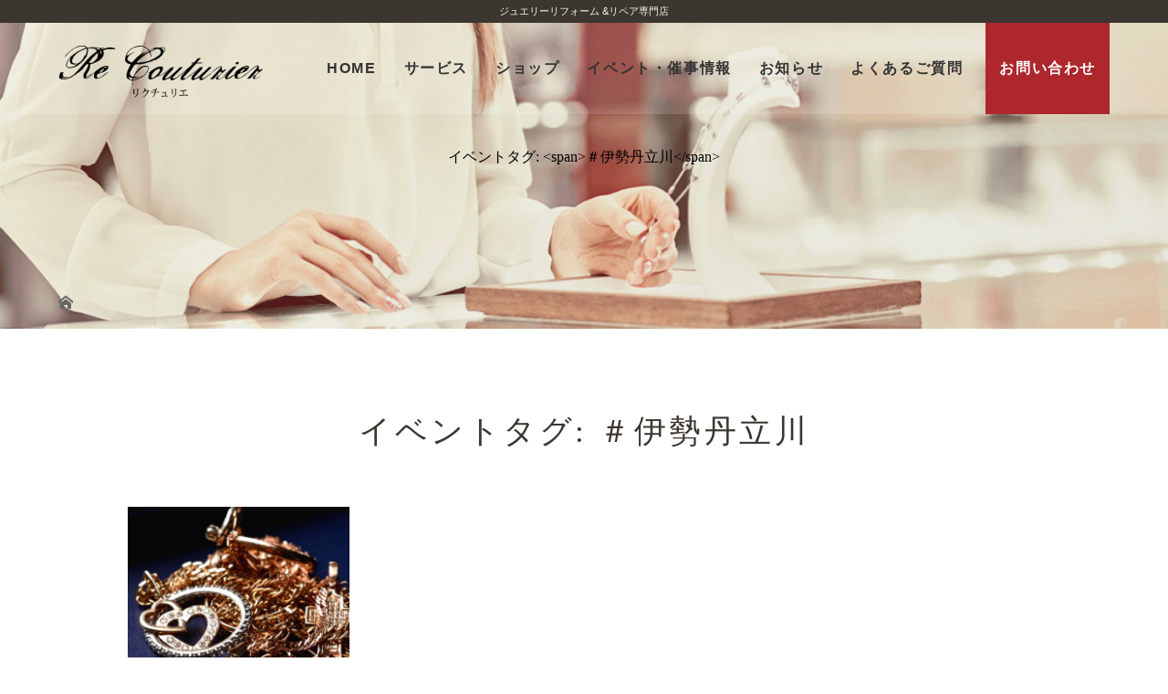

--- FILE ---
content_type: text/html; charset=UTF-8
request_url: https://recouturier.com/events/tag/%EF%BC%83%E4%BC%8A%E5%8B%A2%E4%B8%B9%E7%AB%8B%E5%B7%9D/
body_size: 10897
content:
<!DOCTYPE html><html class="pc" dir="ltr" lang="ja" prefix="og: https://ogp.me/ns#"><head>  <script defer src="[data-uri]"></script> <meta charset="UTF-8"><meta name="description" content="ジュエリーリペア・リフォーム専門店"><meta name="viewport" content="width=device-width"> <!--[if lt IE 9]> <script src="https://recouturier.com/wp-content/themes/eigyo/js/html5.js"></script> <![endif]--><meta name="robots" content="index,follow"><link rel="shortcut icon" href="https://recouturier.com/wp-content/uploads/tcd-w/ico.png"><style>img:is([sizes="auto" i], [sizes^="auto," i]) { contain-intrinsic-size: 3000px 1500px }</style><title>リクチュリエ</title><link rel="canonical" href="https://recouturier.com/events/tag/%EF%BC%83%E4%BC%8A%E5%8B%A2%E4%B8%B9%E7%AB%8B%E5%B7%9D/" /><meta name="generator" content="All in One SEO (AIOSEO) 4.8.7.2" /> <script type="application/ld+json" class="aioseo-schema">{"@context":"https:\/\/schema.org","@graph":[{"@type":"BreadcrumbList","@id":"https:\/\/recouturier.com\/events\/tag\/%EF%BC%83%E4%BC%8A%E5%8B%A2%E4%B8%B9%E7%AB%8B%E5%B7%9D\/#breadcrumblist","itemListElement":[{"@type":"ListItem","@id":"https:\/\/recouturier.com#listItem","position":1,"name":"\u30db\u30fc\u30e0"}]},{"@type":"Organization","@id":"https:\/\/recouturier.com\/#organization","name":"\u30ea\u30af\u30c1\u30e5\u30ea\u30a8","description":"\u30b8\u30e5\u30a8\u30ea\u30fc\u30ea\u30da\u30a2\u30fb\u30ea\u30d5\u30a9\u30fc\u30e0\u5c02\u9580\u5e97","url":"https:\/\/recouturier.com\/","logo":{"@type":"ImageObject","url":"https:\/\/recouturier.com\/wp-content\/uploads\/2021\/02\/img.jpg","@id":"https:\/\/recouturier.com\/events\/tag\/%EF%BC%83%E4%BC%8A%E5%8B%A2%E4%B8%B9%E7%AB%8B%E5%B7%9D\/#organizationLogo","width":524,"height":524},"image":{"@id":"https:\/\/recouturier.com\/events\/tag\/%EF%BC%83%E4%BC%8A%E5%8B%A2%E4%B8%B9%E7%AB%8B%E5%B7%9D\/#organizationLogo"}},{"@type":"WebPage","@id":"https:\/\/recouturier.com\/events\/tag\/%EF%BC%83%E4%BC%8A%E5%8B%A2%E4%B8%B9%E7%AB%8B%E5%B7%9D\/#webpage","url":"https:\/\/recouturier.com\/events\/tag\/%EF%BC%83%E4%BC%8A%E5%8B%A2%E4%B8%B9%E7%AB%8B%E5%B7%9D\/","inLanguage":"ja","isPartOf":{"@id":"https:\/\/recouturier.com\/#website"},"breadcrumb":{"@id":"https:\/\/recouturier.com\/events\/tag\/%EF%BC%83%E4%BC%8A%E5%8B%A2%E4%B8%B9%E7%AB%8B%E5%B7%9D\/#breadcrumblist"}},{"@type":"WebSite","@id":"https:\/\/recouturier.com\/#website","url":"https:\/\/recouturier.com\/","name":"\u30ea\u30af\u30c1\u30e5\u30ea\u30a8","description":"\u30b8\u30e5\u30a8\u30ea\u30fc\u30ea\u30da\u30a2\u30fb\u30ea\u30d5\u30a9\u30fc\u30e0\u5c02\u9580\u5e97","inLanguage":"ja","publisher":{"@id":"https:\/\/recouturier.com\/#organization"}}]}</script>  <script defer src="[data-uri]"></script> <style id='wp-emoji-styles-inline-css' type='text/css'>img.wp-smiley, img.emoji {
		display: inline !important;
		border: none !important;
		box-shadow: none !important;
		height: 1em !important;
		width: 1em !important;
		margin: 0 0.07em !important;
		vertical-align: -0.1em !important;
		background: none !important;
		padding: 0 !important;
	}</style><link rel='stylesheet' id='wp-block-library-css' href='https://recouturier.com/wp-includes/css/dist/block-library/style.min.css' type='text/css' media='all' /><style id='classic-theme-styles-inline-css' type='text/css'>/*! This file is auto-generated */
.wp-block-button__link{color:#fff;background-color:#32373c;border-radius:9999px;box-shadow:none;text-decoration:none;padding:calc(.667em + 2px) calc(1.333em + 2px);font-size:1.125em}.wp-block-file__button{background:#32373c;color:#fff;text-decoration:none}</style><style id='global-styles-inline-css' type='text/css'>:root{--wp--preset--aspect-ratio--square: 1;--wp--preset--aspect-ratio--4-3: 4/3;--wp--preset--aspect-ratio--3-4: 3/4;--wp--preset--aspect-ratio--3-2: 3/2;--wp--preset--aspect-ratio--2-3: 2/3;--wp--preset--aspect-ratio--16-9: 16/9;--wp--preset--aspect-ratio--9-16: 9/16;--wp--preset--color--black: #000000;--wp--preset--color--cyan-bluish-gray: #abb8c3;--wp--preset--color--white: #ffffff;--wp--preset--color--pale-pink: #f78da7;--wp--preset--color--vivid-red: #cf2e2e;--wp--preset--color--luminous-vivid-orange: #ff6900;--wp--preset--color--luminous-vivid-amber: #fcb900;--wp--preset--color--light-green-cyan: #7bdcb5;--wp--preset--color--vivid-green-cyan: #00d084;--wp--preset--color--pale-cyan-blue: #8ed1fc;--wp--preset--color--vivid-cyan-blue: #0693e3;--wp--preset--color--vivid-purple: #9b51e0;--wp--preset--gradient--vivid-cyan-blue-to-vivid-purple: linear-gradient(135deg,rgba(6,147,227,1) 0%,rgb(155,81,224) 100%);--wp--preset--gradient--light-green-cyan-to-vivid-green-cyan: linear-gradient(135deg,rgb(122,220,180) 0%,rgb(0,208,130) 100%);--wp--preset--gradient--luminous-vivid-amber-to-luminous-vivid-orange: linear-gradient(135deg,rgba(252,185,0,1) 0%,rgba(255,105,0,1) 100%);--wp--preset--gradient--luminous-vivid-orange-to-vivid-red: linear-gradient(135deg,rgba(255,105,0,1) 0%,rgb(207,46,46) 100%);--wp--preset--gradient--very-light-gray-to-cyan-bluish-gray: linear-gradient(135deg,rgb(238,238,238) 0%,rgb(169,184,195) 100%);--wp--preset--gradient--cool-to-warm-spectrum: linear-gradient(135deg,rgb(74,234,220) 0%,rgb(151,120,209) 20%,rgb(207,42,186) 40%,rgb(238,44,130) 60%,rgb(251,105,98) 80%,rgb(254,248,76) 100%);--wp--preset--gradient--blush-light-purple: linear-gradient(135deg,rgb(255,206,236) 0%,rgb(152,150,240) 100%);--wp--preset--gradient--blush-bordeaux: linear-gradient(135deg,rgb(254,205,165) 0%,rgb(254,45,45) 50%,rgb(107,0,62) 100%);--wp--preset--gradient--luminous-dusk: linear-gradient(135deg,rgb(255,203,112) 0%,rgb(199,81,192) 50%,rgb(65,88,208) 100%);--wp--preset--gradient--pale-ocean: linear-gradient(135deg,rgb(255,245,203) 0%,rgb(182,227,212) 50%,rgb(51,167,181) 100%);--wp--preset--gradient--electric-grass: linear-gradient(135deg,rgb(202,248,128) 0%,rgb(113,206,126) 100%);--wp--preset--gradient--midnight: linear-gradient(135deg,rgb(2,3,129) 0%,rgb(40,116,252) 100%);--wp--preset--font-size--small: 13px;--wp--preset--font-size--medium: 20px;--wp--preset--font-size--large: 36px;--wp--preset--font-size--x-large: 42px;--wp--preset--spacing--20: 0.44rem;--wp--preset--spacing--30: 0.67rem;--wp--preset--spacing--40: 1rem;--wp--preset--spacing--50: 1.5rem;--wp--preset--spacing--60: 2.25rem;--wp--preset--spacing--70: 3.38rem;--wp--preset--spacing--80: 5.06rem;--wp--preset--shadow--natural: 6px 6px 9px rgba(0, 0, 0, 0.2);--wp--preset--shadow--deep: 12px 12px 50px rgba(0, 0, 0, 0.4);--wp--preset--shadow--sharp: 6px 6px 0px rgba(0, 0, 0, 0.2);--wp--preset--shadow--outlined: 6px 6px 0px -3px rgba(255, 255, 255, 1), 6px 6px rgba(0, 0, 0, 1);--wp--preset--shadow--crisp: 6px 6px 0px rgba(0, 0, 0, 1);}:where(.is-layout-flex){gap: 0.5em;}:where(.is-layout-grid){gap: 0.5em;}body .is-layout-flex{display: flex;}.is-layout-flex{flex-wrap: wrap;align-items: center;}.is-layout-flex > :is(*, div){margin: 0;}body .is-layout-grid{display: grid;}.is-layout-grid > :is(*, div){margin: 0;}:where(.wp-block-columns.is-layout-flex){gap: 2em;}:where(.wp-block-columns.is-layout-grid){gap: 2em;}:where(.wp-block-post-template.is-layout-flex){gap: 1.25em;}:where(.wp-block-post-template.is-layout-grid){gap: 1.25em;}.has-black-color{color: var(--wp--preset--color--black) !important;}.has-cyan-bluish-gray-color{color: var(--wp--preset--color--cyan-bluish-gray) !important;}.has-white-color{color: var(--wp--preset--color--white) !important;}.has-pale-pink-color{color: var(--wp--preset--color--pale-pink) !important;}.has-vivid-red-color{color: var(--wp--preset--color--vivid-red) !important;}.has-luminous-vivid-orange-color{color: var(--wp--preset--color--luminous-vivid-orange) !important;}.has-luminous-vivid-amber-color{color: var(--wp--preset--color--luminous-vivid-amber) !important;}.has-light-green-cyan-color{color: var(--wp--preset--color--light-green-cyan) !important;}.has-vivid-green-cyan-color{color: var(--wp--preset--color--vivid-green-cyan) !important;}.has-pale-cyan-blue-color{color: var(--wp--preset--color--pale-cyan-blue) !important;}.has-vivid-cyan-blue-color{color: var(--wp--preset--color--vivid-cyan-blue) !important;}.has-vivid-purple-color{color: var(--wp--preset--color--vivid-purple) !important;}.has-black-background-color{background-color: var(--wp--preset--color--black) !important;}.has-cyan-bluish-gray-background-color{background-color: var(--wp--preset--color--cyan-bluish-gray) !important;}.has-white-background-color{background-color: var(--wp--preset--color--white) !important;}.has-pale-pink-background-color{background-color: var(--wp--preset--color--pale-pink) !important;}.has-vivid-red-background-color{background-color: var(--wp--preset--color--vivid-red) !important;}.has-luminous-vivid-orange-background-color{background-color: var(--wp--preset--color--luminous-vivid-orange) !important;}.has-luminous-vivid-amber-background-color{background-color: var(--wp--preset--color--luminous-vivid-amber) !important;}.has-light-green-cyan-background-color{background-color: var(--wp--preset--color--light-green-cyan) !important;}.has-vivid-green-cyan-background-color{background-color: var(--wp--preset--color--vivid-green-cyan) !important;}.has-pale-cyan-blue-background-color{background-color: var(--wp--preset--color--pale-cyan-blue) !important;}.has-vivid-cyan-blue-background-color{background-color: var(--wp--preset--color--vivid-cyan-blue) !important;}.has-vivid-purple-background-color{background-color: var(--wp--preset--color--vivid-purple) !important;}.has-black-border-color{border-color: var(--wp--preset--color--black) !important;}.has-cyan-bluish-gray-border-color{border-color: var(--wp--preset--color--cyan-bluish-gray) !important;}.has-white-border-color{border-color: var(--wp--preset--color--white) !important;}.has-pale-pink-border-color{border-color: var(--wp--preset--color--pale-pink) !important;}.has-vivid-red-border-color{border-color: var(--wp--preset--color--vivid-red) !important;}.has-luminous-vivid-orange-border-color{border-color: var(--wp--preset--color--luminous-vivid-orange) !important;}.has-luminous-vivid-amber-border-color{border-color: var(--wp--preset--color--luminous-vivid-amber) !important;}.has-light-green-cyan-border-color{border-color: var(--wp--preset--color--light-green-cyan) !important;}.has-vivid-green-cyan-border-color{border-color: var(--wp--preset--color--vivid-green-cyan) !important;}.has-pale-cyan-blue-border-color{border-color: var(--wp--preset--color--pale-cyan-blue) !important;}.has-vivid-cyan-blue-border-color{border-color: var(--wp--preset--color--vivid-cyan-blue) !important;}.has-vivid-purple-border-color{border-color: var(--wp--preset--color--vivid-purple) !important;}.has-vivid-cyan-blue-to-vivid-purple-gradient-background{background: var(--wp--preset--gradient--vivid-cyan-blue-to-vivid-purple) !important;}.has-light-green-cyan-to-vivid-green-cyan-gradient-background{background: var(--wp--preset--gradient--light-green-cyan-to-vivid-green-cyan) !important;}.has-luminous-vivid-amber-to-luminous-vivid-orange-gradient-background{background: var(--wp--preset--gradient--luminous-vivid-amber-to-luminous-vivid-orange) !important;}.has-luminous-vivid-orange-to-vivid-red-gradient-background{background: var(--wp--preset--gradient--luminous-vivid-orange-to-vivid-red) !important;}.has-very-light-gray-to-cyan-bluish-gray-gradient-background{background: var(--wp--preset--gradient--very-light-gray-to-cyan-bluish-gray) !important;}.has-cool-to-warm-spectrum-gradient-background{background: var(--wp--preset--gradient--cool-to-warm-spectrum) !important;}.has-blush-light-purple-gradient-background{background: var(--wp--preset--gradient--blush-light-purple) !important;}.has-blush-bordeaux-gradient-background{background: var(--wp--preset--gradient--blush-bordeaux) !important;}.has-luminous-dusk-gradient-background{background: var(--wp--preset--gradient--luminous-dusk) !important;}.has-pale-ocean-gradient-background{background: var(--wp--preset--gradient--pale-ocean) !important;}.has-electric-grass-gradient-background{background: var(--wp--preset--gradient--electric-grass) !important;}.has-midnight-gradient-background{background: var(--wp--preset--gradient--midnight) !important;}.has-small-font-size{font-size: var(--wp--preset--font-size--small) !important;}.has-medium-font-size{font-size: var(--wp--preset--font-size--medium) !important;}.has-large-font-size{font-size: var(--wp--preset--font-size--large) !important;}.has-x-large-font-size{font-size: var(--wp--preset--font-size--x-large) !important;}
:where(.wp-block-post-template.is-layout-flex){gap: 1.25em;}:where(.wp-block-post-template.is-layout-grid){gap: 1.25em;}
:where(.wp-block-columns.is-layout-flex){gap: 2em;}:where(.wp-block-columns.is-layout-grid){gap: 2em;}
:root :where(.wp-block-pullquote){font-size: 1.5em;line-height: 1.6;}</style><link rel='stylesheet' id='story-slick-css' href='https://recouturier.com/wp-content/cache/autoptimize/autoptimize_single_13b1b6672b8cfb0d9ae7f899f1c42875.php' type='text/css' media='all' /><link rel='stylesheet' id='story-slick-theme-css' href='https://recouturier.com/wp-content/cache/autoptimize/autoptimize_single_cd641eb8e849ed170b40364583589a3b.php' type='text/css' media='all' /><link rel='stylesheet' id='story-style-css' href='https://recouturier.com/wp-content/cache/autoptimize/autoptimize_single_463984fc9d440365261c3c1153f2b7d9.php?ver=20251005.2402' type='text/css' media='all' /><link rel='stylesheet' id='story-print-css' href='https://recouturier.com/wp-content/cache/autoptimize/autoptimize_single_2882408300d6144163406f56a0d9a8c5.php' type='text/css' media='print' /><link rel='stylesheet' id='story-responsive-css' href='https://recouturier.com/wp-content/cache/autoptimize/autoptimize_single_ba04fa258a26f5d9ed88fa6dabc0bd22.php?ver=20251005.8505' type='text/css' media='all' /><link rel='stylesheet' id='story-footer-bar-css' href='https://recouturier.com/wp-content/cache/autoptimize/autoptimize_single_977ab94004351e096d7fdeb085f7d27b.php?ver=20251005.6324' type='text/css' media='all' /> <script defer type="text/javascript" src="https://recouturier.com/wp-includes/js/jquery/jquery.min.js?ver=3.7.1" id="jquery-core-js"></script> <script defer type="text/javascript" src="https://recouturier.com/wp-includes/js/jquery/jquery-migrate.min.js?ver=3.4.1" id="jquery-migrate-js"></script> <script defer type="text/javascript" src="https://recouturier.com/wp-content/themes/eigyo/js/slick.min.js?ver=20251005.2203" id="story-slick-js"></script> <script defer type="text/javascript" src="https://recouturier.com/wp-content/cache/autoptimize/autoptimize_single_393ec5c00b7f84b6b584f096b05a4e96.php?ver=20251005.9109" id="story-script-js"></script> <script defer type="text/javascript" src="https://recouturier.com/wp-content/cache/autoptimize/autoptimize_single_e8191577c618aaede69da93af74dac86.php?ver=20251005.4343" id="story-responsive-js"></script> <link rel="https://api.w.org/" href="https://recouturier.com/wp-json/" /><link rel="EditURI" type="application/rsd+xml" title="RSD" href="https://recouturier.com/xmlrpc.php?rsd" /><link rel='shortlink' href='https://recouturier.com/?p=0' /><style>.content02-button:hover,
	.button a:hover,
	.global-nav .sub-menu a:hover,
	.content02-button:hover,
	.footer-bar01,
	.copyright,
	.nav-links02-previous a,
	.nav-links02-next a,
	.pagetop a,
	#submit_comment:hover,
	.page-links a:hover,
	.page-links>span,
	.pw_form input[type="submit"]:hover,
	.post-password-form input[type="submit"]:hover {
		background: #3B3630;
	}

	.pb_slider .slick-prev:active,
	.pb_slider .slick-prev:focus,
	.pb_slider .slick-prev:hover {
		background: #3B3630 url(https://recouturier.com/wp-content/themes/eigyo/pagebuilder/assets/img/slider_arrow1.png) no-repeat 23px;
	}

	.pb_slider .slick-next:active,
	.pb_slider .slick-next:focus,
	.pb_slider .slick-next:hover {
		background: #3B3630 url(https://recouturier.com/wp-content/themes/eigyo/pagebuilder/assets/img/slider_arrow2.png) no-repeat 25px 23px;
	}

	#comment_textarea textarea:focus,
	#guest_info input:focus,
	#comment_textarea textarea:focus {
		border: 1px solid #3B3630;
	}

	.archive-title,
	.article01-title a,
	.article02-title a,
	.article03-title,
	.article03-category-item:hover,
	.article05-category-item:hover,
	.article04-title,
	.article05-title,
	.article06-title,
	.article06-category-item:hover,
	.column-layout01-title,
	.column-layout01-title,
	.column-layout02-title,
	.column-layout03-title,
	.column-layout04-title,
	.column-layout05-title,
	.column-layout02-title,
	.column-layout03-title,
	.column-layout04-title,
	.column-layout05-title,
	.content01-title,
	.content02-button,
	.content03-title,
	.content04-title,
	.footer-shop-title,
	.global-nav a:hover,
	.global-nav .current-menu-item>a,
	.headline-primary,
	.nav-links01-previous a:hover,
	.nav-links01-next a:hover,
	.post-title,
	.styled-post-list1-title:hover,
	.top-slider-content-inner:after,
	.breadcrumb a:hover,
	.article07-title,
	.post-category a:hover,
	.post-meta-box a:hover,
	.post-content a,
	.color_headline {
		color: #3B3630;
	}

		.content02,
	.shop01 .slick-arrow:hover,
	.global-nav .sub-menu a,
	.headline-bar,
	.nav-links02-next a:hover,
	.nav-links02-previous a:hover,
	.pagetop a:hover,
	.top-slider-nav li.active a,
	.top-slider-nav li:hover a {
		background: #C5B8A8;
	}

	.social-nav-item a:hover:before {
		color: #C5B8A8;
	}

		.article01-title a:hover,
	.article02-title a:hover,
	.article03 a:hover .article03-title,
	.article04 a:hover .article04-title,
	.article07 a:hover .article07-title,
	.post-content a:hover,
	.headline-link:hover {
		color: #73604A;
	}

			@media only screen and (max-width: 991px) {
			.copyright {
				background: #3B3630;
			}
		}

		@media only screen and (max-width: 1200px) {

			.global-nav a,
			.global-nav a:hover {
				background: #C5B8A8;
			}

			.global-nav .sub-menu a {
				background: #3B3630;
			}
		}

				.headline-font-type {
			font-family: "Times New Roman", "游明朝", "Yu Mincho", "游明朝体", "YuMincho", "ヒラギノ明朝 Pro W3", "Hiragino Mincho Pro", "HiraMinProN-W3", "HGS明朝E", "ＭＳ Ｐ明朝", "MS PMincho", serif;
			font-weight: 500;
		}

					a:hover .thumbnail01 img,
			.thumbnail01 img:hover {
					-moz-transform: scale(1.2); -ms-transform: scale(1.2); -o-transform: scale(1.2); -webkit-transform: scale(1.2); transform: scale(1.2); 			}

				.global-nav>ul>li>a {
		color: #333333;
	}

			.article06 a:hover:before {
		background: rgba(0, 0, 0,
				1			);
	}

	.footer-nav-wrapper:before {
		background-color: rgba(159, 136, 110,
				0.8			);
	}</style></head><body class="archive wp-theme-eigyo font-type1 pc eo-tc-page"> <noscript><iframe src="https://www.googletagmanager.com/ns.html?id=GTM-P87QS9V" height="0" width="0"
 style="display:none;visibility:hidden"></iframe></noscript><header class="header"><div class="header-menu"><div id="section-header"> ジュエリーリフォーム &amp;リペア専門店</div><div class="header-bar "
 style="background-color: #F7F4F0; color: #333333;"><div class="header-bar-inner inner5per"><div class="logo logo-image"><a href="https://recouturier.com/"
 data-label="リクチュリエ"><img class="h_logo"
 src="https://recouturier.com/wp-content/uploads/2020/09/header-logo.png"
 alt="リクチュリエ"></a></div> <a href="#" id="global-nav-button" class="global-nav-button"></a><nav id="global-nav" class="global-nav"><ul id="menu-header_menu" class="menu"><li id="menu-item-487" class="menu-item menu-item-type-custom menu-item-object-custom menu-item-home menu-item-487"><a href="https://recouturier.com/"><span></span>HOME</a></li><li id="menu-item-260" class="menu-item menu-item-type-post_type menu-item-object-page menu-item-has-children menu-item-260"><a href="https://recouturier.com/service/"><span></span>サービス</a><ul class="sub-menu"><li id="menu-item-265" class="menu-item menu-item-type-post_type menu-item-object-page menu-item-265"><a href="https://recouturier.com/service/semi-reform/"><span></span>セミオーダーリフォーム</a></li><li id="menu-item-264" class="menu-item menu-item-type-post_type menu-item-object-page menu-item-264"><a href="https://recouturier.com/service/full-reform/"><span></span>フルオーダーリフォーム</a></li><li id="menu-item-263" class="menu-item menu-item-type-post_type menu-item-object-page menu-item-263"><a href="https://recouturier.com/service/jewelry-repair/"><span></span>修理（リペア）</a></li><li id="menu-item-262" class="menu-item menu-item-type-post_type menu-item-object-page menu-item-262"><a href="https://recouturier.com/service/chain/"><span></span>チェーンの切り売り</a></li><li id="menu-item-261" class="menu-item menu-item-type-post_type menu-item-object-page menu-item-261"><a href="https://recouturier.com/service/buy-gold/"><span></span>貴金属買い取り</a></li></ul></li><li id="menu-item-249" class="menu-item menu-item-type-post_type_archive menu-item-object-shop menu-item-has-children menu-item-249"><a href="https://recouturier.com/shop/"><span></span>ショップ</a><ul class="sub-menu"><li id="menu-item-279" class="menu-item menu-item-type-custom menu-item-object-custom menu-item-279"><a href="https://recouturier.com/shop/#hokkaido"><span></span>北海道</a></li><li id="menu-item-280" class="menu-item menu-item-type-custom menu-item-object-custom menu-item-280"><a href="https://recouturier.com/shop/#tohoku"><span></span>東北</a></li><li id="menu-item-281" class="menu-item menu-item-type-custom menu-item-object-custom menu-item-281"><a href="https://recouturier.com/shop/#kanto"><span></span>関東</a></li><li id="menu-item-282" class="menu-item menu-item-type-custom menu-item-object-custom menu-item-282"><a href="https://recouturier.com/shop/#tokyo"><span></span>東京</a></li><li id="menu-item-283" class="menu-item menu-item-type-custom menu-item-object-custom menu-item-283"><a href="https://recouturier.com/shop/#tokai"><span></span>東海</a></li><li id="menu-item-284" class="menu-item menu-item-type-custom menu-item-object-custom menu-item-284"><a href="https://recouturier.com/shop/#shinetsu-hokuriku"><span></span>信越・北陸</a></li><li id="menu-item-285" class="menu-item menu-item-type-custom menu-item-object-custom menu-item-285"><a href="https://recouturier.com/shop/#kinki"><span></span>近畿</a></li><li id="menu-item-611" class="menu-item menu-item-type-custom menu-item-object-custom menu-item-611"><a href="https://recouturier.com/shop/#chugoku-shikoku"><span></span>中国・四国</a></li><li id="menu-item-286" class="menu-item menu-item-type-custom menu-item-object-custom menu-item-286"><a href="https://recouturier.com/shop/#kyusyu"><span></span>九州</a></li></ul></li><li id="menu-item-276" class="menu-item menu-item-type-custom menu-item-object-custom menu-item-276"><a href="https://recouturier.com/events/event/"><span></span>イベント・催事情報</a></li><li id="menu-item-267" class="menu-item menu-item-type-taxonomy menu-item-object-category menu-item-267"><a href="https://recouturier.com/category/information/"><span></span>お知らせ</a></li><li id="menu-item-277" class="menu-item menu-item-type-post_type menu-item-object-page menu-item-277"><a href="https://recouturier.com/faq/"><span></span>よくあるご質問</a></li><li id="menu-item-278" class="menu-item menu-item-type-post_type menu-item-object-page menu-item-278"><a href="https://recouturier.com/contact/"><span></span>お問い合わせ</a></li></ul></nav></div></div></div><div class="signage" style="background-image: url(https://recouturier.com/wp-content/themes/eigyo/img/common/header-event.jpg);"><div class="signage-content"
 style="text-shadow: px px px #"><h1 class="signage-title headline-font-type"
 style="color: #; font-size: px;"> イベントタグ: &lt;span&gt;＃伊勢丹立川&lt;/span&gt;</h1><p class="signage-title-sub"
 style="color: #; font-size: px;"></p></div></div><div class="breadcrumb-wrapper"><ul class="breadcrumb inner" itemscope itemtype="http://schema.org/BreadcrumbList"><li class="home" itemprop="itemListElement" itemscope itemtype="http://schema.org/ListItem"> <a href="https://recouturier.com/" itemscope itemtype="http://schema.org/Thing" itemprop="item"> <span itemprop="name">HOME</span> </a><meta itemprop="position" content="1" /></li></ul></div></header><div class="main"><div class="inner"><div class="post-header"><h2 class="post-title headline-font-type">イベントタグ: <span>＃伊勢丹立川</span></h2></div><div class="clearfix"><div class="primary primary-full"><div class="post-content"><article class="event article03"> <a href="https://recouturier.com/events/event/%e4%bc%8a%e5%8b%a2%e4%b8%b9%e7%ab%8b%e5%b7%9d%e5%ba%97-7%e9%9a%8e-%e5%82%ac%e7%89%a9%e5%a0%b4%ef%bd%9c%e3%82%b8%e3%83%a5%e3%82%a8%e3%83%aa%e3%83%bc%e3%82%af%e3%82%a4%e3%83%83%e3%82%af%e3%83%aa-4/"><div class="img"> <img src="https://recouturier.com/wp-content/uploads/2024/09/eye2買取10-500x500.jpg" width="250px" alt="" /></div><div class="desc"><h3> <span class="status after">終了しました</span>伊勢丹立川店 7階 催物場｜ジュエリークイックリメイク＆リペア</h3><table><tr><th> 期　　間</th><td> 2024年9月4日（水）～2024年9月9日（月）</td></tr><tr><th> 営業時間</th><td> 10:00～18:30</td></tr><tr><th> 開催場所</th><td> 伊勢丹立川店</td></tr></table></div><div class="button">詳しく見る</div> </a></article><article class="event article03"> <a href="https://recouturier.com/events/event/%e4%bc%8a%e5%8b%a2%e4%b8%b9%e7%ab%8b%e5%b7%9d%e5%ba%97-7%e9%9a%8e-%e5%82%ac%e7%89%a9%e5%a0%b4%ef%bd%9c%e3%82%b8%e3%83%a5%e3%82%a8%e3%83%aa%e3%83%bc%e3%82%af%e3%82%a4%e3%83%83%e3%82%af%e3%83%aa-3/"><div class="img"> <img src="https://recouturier.com/wp-content/uploads/2024/06/iStock-157305924-500x500.jpg" width="250px" alt="" /></div><div class="desc"><h3> <span class="status after">終了しました</span>伊勢丹立川店 7階 催物場｜ジュエリークイックリメイク＆リペア</h3><table><tr><th> 期　　間</th><td> 2024年6月28日（金）～2024年7月8日（月）</td></tr><tr><th> 営業時間</th><td> 10:00～18:30</td></tr><tr><th> 開催場所</th><td> 伊勢丹立川店</td></tr></table></div><div class="button">詳しく見る</div> </a></article><article class="event article03"> <a href="https://recouturier.com/events/event/%e4%bc%8a%e5%8b%a2%e4%b8%b9%e7%ab%8b%e5%b7%9d%e5%ba%97-7%e9%9a%8e%e5%82%ac%e7%89%a9%e5%a0%b4%ef%bd%9c%e3%82%b8%e3%83%a5%e3%82%a8%e3%83%aa%e3%83%bc%e3%82%af%e3%82%a4%e3%83%83%e3%82%af%e3%83%aa-2/"><div class="img"> <img src="https://recouturier.com/wp-content/uploads/2024/04/リフォームフェア-500x500.jpg" width="250px" alt="" /></div><div class="desc"><h3> <span class="status after">終了しました</span>伊勢丹立川店 7階催物場｜ジュエリークイックリメイク＆リペア</h3><table><tr><th> 期　　間</th><td> 2024年4月24日（水）～2024年4月29日（月）</td></tr><tr><th> 営業時間</th><td> 10:00～18:30</td></tr><tr><th> 開催場所</th><td> 伊勢丹立川店</td></tr></table></div><div class="button">詳しく見る</div> </a></article><article class="event article03"> <a href="https://recouturier.com/events/event/%e4%bc%8a%e5%8b%a2%e4%b8%b9%e7%ab%8b%e5%b7%9d%e5%ba%977%e9%9a%8e-%e5%82%ac%e7%89%a9%e5%a0%b4%ef%bd%9c%e3%82%b8%e3%83%a5%e3%82%a8%e3%83%aa%e3%83%bc%e3%82%af%e3%82%a4%e3%83%83%e3%82%af%e3%83%aa%e3%83%a1/"><div class="img"> <img src="https://recouturier.com/wp-content/uploads/2023/12/iStock-1215651839-500x500.jpg" width="250px" alt="" /></div><div class="desc"><h3> <span class="status after">終了しました</span>伊勢丹立川店7階 催物場｜ジュエリークイックリメイク＆リペア</h3><table><tr><th> 期　　間</th><td> 2024年1月2日（火）～2024年1月8日（月）</td></tr><tr><th> 営業時間</th><td> 10:00～18:30</td></tr><tr><th> 開催場所</th><td> 伊勢丹立川店</td></tr></table></div><div class="button">詳しく見る</div> </a></article></div></div></div></div></div><div> <a href="https://recouturier.com/shop/" class="link link-black center pt20 pb20 mb20">お近くの店舗を探す</a></div><footer class="footer"><div class="bg-brown footer-lp"> <a href="https://recouturier.com/lp/ring-repair/" target="_top"> <img src="https://recouturier.com/wp-content/themes/eigyo/img/lp/sp-ring-repair.jpg" alt="lp-ring-repair"> </a> <a href="https://recouturier.com/lp/jewelry-reform/" target="_top"> <img src="https://recouturier.com/wp-content/themes/eigyo/img/lp/sp-jewelry-reform.jpg" alt="lp-jewelry-reform"> </a></div><div class="inner"></div></div><div class="footer-content inner"><div class="footer-logo footer-logo-image"><a href="https://recouturier.com/"><img class="f_logo" src="https://recouturier.com/wp-content/uploads/2020/12/footer-logo.png" alt="リクチュリエ"></a></div><p class="align1"></p></div><div class="footer-nav-wrapper" style="background-image: url();"><div class="footer-nav inner"><div class="footer-nav-inner"><div class="footer-widget clearfix widget_nav_menu" id="nav_menu-2"><div class="menu-footer_menu-container"><ul id="menu-footer_menu" class="menu"><li id="menu-item-42" class="menu-item menu-item-type-post_type menu-item-object-page menu-item-42"><a href="https://recouturier.com/company/">会社情報</a></li><li id="menu-item-40" class="menu-item menu-item-type-post_type menu-item-object-page menu-item-40"><a href="https://recouturier.com/jobs/">求人情報</a></li><li id="menu-item-469" class="menu-item menu-item-type-post_type menu-item-object-page menu-item-469"><a href="https://recouturier.com/privacy-policy/">プライバシーポリシー</a></li></ul></div></div></div></div></div><div class="footer-bar01"><div class="footer-bar01-inner"><ul class="social-nav"><li class="social-nav-rss social-nav-item"><a href="https://recouturier.com/feed/" target="_blank"></a></li></ul><p class="copyright"><small>Copyright &copy; リクチュリエ. All rights reserved.</small></p><div id="pagetop" class="pagetop"> <a href="https://recouturier.com/shop/" class="toshop"><img src="https://recouturier.com/wp-content/themes/eigyo/img/common/footer-btn-map.png" alt="イベントタグ: <span>＃伊勢丹立川</span>"></a> <a href="https://recouturier.com/contact/" class="tocontact"><img src="https://recouturier.com/wp-content/themes/eigyo/img/common/footer-btn-contact.png" alt="イベントタグ: <span>＃伊勢丹立川</span>"></a> <a href="#" class="totop"><img src="https://recouturier.com/wp-content/themes/eigyo/img/common/footer-btn-totop.png" alt="イベントタグ: <span>＃伊勢丹立川</span>"></a></div></div></div></footer> <script type="speculationrules">{"prefetch":[{"source":"document","where":{"and":[{"href_matches":"\/*"},{"not":{"href_matches":["\/wp-*.php","\/wp-admin\/*","\/wp-content\/uploads\/*","\/wp-content\/*","\/wp-content\/plugins\/*","\/wp-content\/themes\/eigyo\/*","\/*\\?(.+)"]}},{"not":{"selector_matches":"a[rel~=\"nofollow\"]"}},{"not":{"selector_matches":".no-prefetch, .no-prefetch a"}}]},"eagerness":"conservative"}]}</script> <link rel='stylesheet' id='eo_front-css' href='https://recouturier.com/wp-content/plugins/event-organiser/css/eventorganiser-front-end.min.css?ver=3.12.5' type='text/css' media='all' /> <script defer type="text/javascript" src="https://recouturier.com/wp-content/themes/eigyo/js/imagesloaded.pkgd.min.js?ver=20251005.6996" id="story-imagesloaded-js"></script> <script defer type="text/javascript" src="https://recouturier.com/wp-content/themes/eigyo/js/jquery.infinitescroll.min.js?ver=20251005.1542" id="story-infinitescroll-js"></script> <script defer type="text/javascript" src="https://recouturier.com/wp-content/cache/autoptimize/autoptimize_single_7895092c8c095062b0f44ed0bcb29e37.php?ver=20251005.4772" id="story-footer-bar-js"></script> <script defer type="text/javascript" src="https://recouturier.com/wp-content/themes/eigyo/js/jquery.inview.min.js?ver=20251005.5985" id="story-inview-js"></script> <script defer type="text/javascript" src="https://recouturier.com/wp-content/cache/autoptimize/autoptimize_single_845494d4a9f2192f7290cebd2627dbcf.php?ver=1.0.0" id="header-fix-js"></script> <script defer src="[data-uri]"></script> </body></html>

--- FILE ---
content_type: text/css; charset=utf-8
request_url: https://recouturier.com/wp-content/cache/autoptimize/autoptimize_single_977ab94004351e096d7fdeb085f7d27b.php?ver=20251005.6324
body_size: 618
content:
@charset "UTF-8";@font-face{font-family:'design_plus';src:url(//recouturier.com/wp-content/themes/eigyo/css/../fonts/design_plus.eot?v=1.3);src:url(//recouturier.com/wp-content/themes/eigyo/css/../fonts/design_plus.eot?v=1.3#iefix) format('embedded-opentype'),url(//recouturier.com/wp-content/themes/eigyo/css/../fonts/design_plus.woff?v=1.3) format('woff'),url(//recouturier.com/wp-content/themes/eigyo/css/../fonts/design_plus.ttf?v=1.3) format('truetype'),url(//recouturier.com/wp-content/themes/eigyo/css/../fonts/design_plus.svg?v=1.3#design_plus) format('svg');font-weight:400;font-style:normal}.icon-file-text:before{content:"\f15c"}.icon-share-alt:before{content:"\f1e0"}.icon-phone:before{content:"\f095"}.icon-envelope:before{content:"\f0e0"}.icon-tag:before{content:"\f02b"}.icon-pencil:before{content:"\f040"}.icon-close:before{content:"\e91a"}.dp-footer-bar{background:#fff;border-top:1px solid #c2f2f1;display:table;font-size:12px;position:fixed;bottom:0;table-layout:fixed;text-align:center;width:100%;z-index:9998}.dp-footer-bar a{display:block;padding:15px 0;color:#37a8b7}.dp-footer-bar-item{display:table-cell;vertical-align:middle}.dp-footer-bar-item+.dp-footer-bar-item{border-left:1px solid #c2f2f1}.dp-footer-bar-item:only-child .dp-footer-bar-icon{display:block;position:relative}.dp-footer-bar-item:only-child .dp-footer-bar-icon:before{position:absolute;right:15px}.dp-footer-bar-icon:before{display:block;font-family:"design_plus";font-size:16px;margin-bottom:.5em;color:#37a8b7}.modal-overlay{background:rgba(0,0,0,.5);position:fixed;top:0;left:0;width:100%;height:100%;z-index:9999}.modal-content{margin:auto;position:fixed;bottom:20%;left:0;right:0;width:209px;z-index:9999}.modal-close:before{color:#fff;font-size:32px;position:absolute;bottom:20%;right:0;text-align:center;width:50px}.share{text-align:center}.share-button{float:left;vertical-align:center;width:50px;height:50px}.share-button--rounded-square{border-radius:2px;overflow:hidden}.share-button+.share-button{margin-left:3px}.share-button a{display:block;position:relative;width:100%;height:100%}.share-button a img{width:100%;height:auto}

--- FILE ---
content_type: text/javascript; charset=utf-8
request_url: https://recouturier.com/wp-content/cache/autoptimize/autoptimize_single_393ec5c00b7f84b6b584f096b05a4e96.php?ver=20251005.9109
body_size: 768
content:
jQuery(document).ready(function($){if($(".article03").length){$("#infinitescroll").on({"mouseenter":function(){var anchor=$(this).find("a");var permalink=anchor.attr("href");$(".article03-category-item",this).hover(function(){anchor.attr("href",$(this).data("url"));},function(){anchor.attr("href",permalink);});},"mouseleave":function(){},},".article03");$(".article03").hover(function(){var anchor=$(this).find("a");var permalink=anchor.attr("href");$(".article03-category-item",this).hover(function(){anchor.attr("href",$(this).data("url"));},function(){anchor.attr("href",permalink);});});}
if($(".article05").length){$("#infinitescroll").on({"mouseenter":function(){var anchor=$(this).find("a");var permalink=anchor.attr("href");$(".article05-category-item",this).hover(function(){anchor.attr("href",$(this).data("url"));},function(){anchor.attr("href",permalink);});},"mouseleave":function(){},},".article05");}
if($(".article06").length){$(".article06").each(function(){var anchor=$(this).find("a");var permalink=anchor.attr("href");$(".article06-category-item",this).each(function(){$(this).hover(function(){anchor.attr("href",$(this).data("url"));},function(){anchor.attr("href",permalink);});});});}
var pagetop=$("#pagetop");var totop=$("#pagetop a.totop");var scrollTimer=null;totop.click(function(){$("body, html").animate({scrollTop:0},1000);return false;});function checkScroll(){if($(window).scrollTop()>100){pagetop.fadeIn("slow");if(scrollTimer!==null){clearTimeout(scrollTimer);}
scrollTimer=setTimeout(function(){pagetop.fadeOut();},4000);}else{pagetop.fadeOut();}}
$(window).scroll(function(){checkScroll();});checkScroll();$(".gallery01").slick({asNavFor:".gallery02",focusOnSelect:true,infinite:true,nextArrow:'<button type="button" class="slick-next"></button>',prevArrow:'<button type="button" class="slick-prev"></button>',slidesToScroll:1,slidesToShow:9,responsive:[{breakpoint:1200,settings:{slidesToShow:8}},{breakpoint:992,settings:{slidesToShow:7}},{breakpoint:768,settings:{slidesToShow:3}}]});$(".gallery02").slick({asNavFor:".gallery01",infinite:true,slidesToShow:1,responsive:[{breakpoint:768,settings:{arrows:false}}]});$("#top-slider-content a").click(function(){var href=$(this).attr("href");if($(".header-bar-fixed").length){$("html, body").animate({scrollTop:$(href).offset().top-$(".header-bar").height()},1000);}else{$("html, body").animate({scrollTop:$(href).offset().top},1000);}
return false;});$(".fade01").on("inview",function(event,isInView,visiblePartX,visiblePartY){if(isInView){$(this).stop().addClass("fade02");}});$("#trackback_switch").click(function(){$("#comment_switch").removeClass("comment_switch_active");$(this).addClass("comment_switch_active");$("#comment_area").animate({opacity:'hide'},0);$("#trackback_area").animate({opacity:'show'},1000);return false;});$("#comment_switch").click(function(){$("#trackback_switch").removeClass("comment_switch_active");$(this).addClass("comment_switch_active");$("#trackback_area").animate({opacity:'hide'},0);$("#comment_area").animate({opacity:'show'},1000);return false;});});

--- FILE ---
content_type: text/plain
request_url: https://www.google-analytics.com/j/collect?v=1&_v=j102&a=702879278&t=pageview&_s=1&dl=https%3A%2F%2Frecouturier.com%2Fevents%2Ftag%2F%25EF%25BC%2583%25E4%25BC%258A%25E5%258B%25A2%25E4%25B8%25B9%25E7%25AB%258B%25E5%25B7%259D%2F&ul=en-us%40posix&dt=%E3%83%AA%E3%82%AF%E3%83%81%E3%83%A5%E3%83%AA%E3%82%A8&sr=1280x720&vp=1280x720&_u=YEBAAEABAAAAACAAI~&jid=238290030&gjid=1271393752&cid=726332191.1769315455&tid=UA-28463502-17&_gid=340962188.1769315455&_r=1&_slc=1&gtm=45He61m0n81P87QS9Vv837568200za200zd837568200&gcd=13l3l3l3l1l1&dma=0&tag_exp=103116026~103200004~104527906~104528500~104684208~104684211~105391253~115938466~115938468~116682875~116992597~117041587~117223558&z=417539246
body_size: -451
content:
2,cG-NFE2JLZ1EX